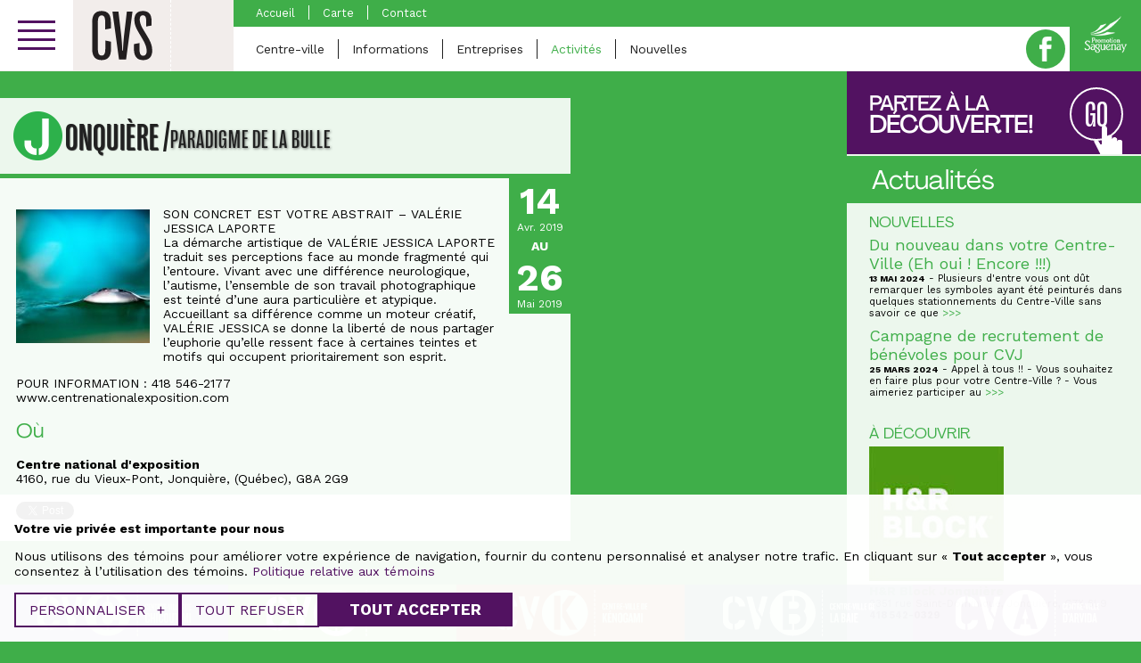

--- FILE ---
content_type: image/svg+xml
request_url: https://cvs.saguenay.ca/wp-content/themes/nubee/library/images/logo-cv-arvida-full-white.svg
body_size: 1505
content:
<?xml version="1.0" encoding="utf-8"?>
<!-- Generator: Adobe Illustrator 16.0.0, SVG Export Plug-In . SVG Version: 6.00 Build 0)  -->
<!DOCTYPE svg PUBLIC "-//W3C//DTD SVG 1.1//EN" "http://www.w3.org/Graphics/SVG/1.1/DTD/svg11.dtd">
<svg version="1.1" id="Calque_1" xmlns="http://www.w3.org/2000/svg" xmlns:xlink="http://www.w3.org/1999/xlink" x="0px" y="0px"
	 width="407px" height="130.564px" viewBox="0 0 407 130.564" enable-background="new 0 0 407 130.564" xml:space="preserve">
<path fill="#FFFFFF" d="M28.75,95.511l0.201,16.77C11.795,112.539,0,98.994,0,84.417V46.363c0-14.706,11.801-28.25,28.828-27.993
	l0.083,16.899C21.044,35.269,17,42.751,17,47.524v35.733C17,88.03,20.88,95.511,28.75,95.511 M64,84.417v0.13
	c0,17.028-14.847,28.25-29.294,28.25l-0.199-17.404c7.482,0,11.798-6.828,11.798-10.828H64V84.417z M46.305,46.564
	c0-5-4.305-11.036-11.305-11.036V18.242c14,0,28.719,11.322,28.719,28.322H46.305z M109.48,85.267l-7.224,27.297H91.161l-23.734-94
	h16.639l10.966,42.769L109.48,85.267z M110.899,18.628l16.382,0.129l-15.737,58.179l-11.223-19.35L110.899,18.628z"/>
<rect x="280" y="122.564" fill="#FFFFFF" width="3" height="8"/>
<rect x="280" y="110.564" fill="#FFFFFF" width="3" height="8"/>
<rect x="280" y="97.564" fill="#FFFFFF" width="3" height="9"/>
<rect x="280" y="85.564" fill="#FFFFFF" width="3" height="8"/>
<rect x="280" y="73.564" fill="#FFFFFF" width="3" height="8"/>
<rect x="280" y="61.564" fill="#FFFFFF" width="3" height="8"/>
<rect x="280" y="49.564" fill="#FFFFFF" width="3" height="8"/>
<rect x="280" y="37.564" fill="#FFFFFF" width="3" height="8"/>
<rect x="280" y="24.564" fill="#FFFFFF" width="3" height="9"/>
<rect x="280" y="12.564" fill="#FFFFFF" width="3" height="8"/>
<rect x="280" y="0.564" fill="#FFFFFF" width="3" height="8"/>
<path fill="#FFFFFF" d="M307.641,56.357c-2.717,0-4.641-1.904-4.641-4.452V41.489c0-2.548,1.924-4.452,4.641-4.452
	c2.742,0,4.359,1.792,4.359,4.284v2.243h-3v-2.299c0-0.896-0.464-1.54-1.5-1.54s-1.5,0.644-1.5,1.512v10.92
	c0,0.868,0.464,1.512,1.5,1.512s1.5-0.644,1.5-1.54v-2.565h3v2.509C312,54.565,310.383,56.357,307.641,56.357"/>
<polygon fill="#FFFFFF" points="313,55.564 313,37.564 321,37.564 321,39.564 316,39.564 316,45.564 319,45.564 319,47.564 
	316,47.564 316,53.564 321,53.564 321,55.564 "/>
<polygon fill="#FFFFFF" points="329.235,55.564 326.067,47.336 325,44.709 325,55.564 322,55.564 322,37.564 325.006,37.564 
	327.983,46.008 329,48.797 329,37.564 332,37.564 332,55.564 "/>
<polygon fill="#FFFFFF" points="339,40.564 339,55.564 336,55.564 336,40.564 333,40.564 333,37.564 341,37.564 341,40.564 "/>
<path fill="#FFFFFF" d="M349.983,56.564c-1.147,0-1.983-1.58-1.983-3.035v-4.004c0-0.755-0.004-0.96-0.817-0.96H346v7h-3v-18h4.519
	c2.072,0,3.481,0.958,3.481,3.478v3.304c0,1.259-0.587,2.183-1.792,2.632c1.205,0.419,1.792,1.427,1.792,2.576v3.807
	c0,0.84,0,1.428,1,1.905v1.298H349.983z M348,41.125c0-0.784-0.033-1.562-0.733-1.562H346v6h1.155c0.728,0,0.845-0.155,0.845-1.05
	V41.125z"/>
<polygon fill="#FFFFFF" points="353,55.564 353,37.564 361,37.564 361,39.564 356,39.564 356,45.564 359,45.564 359,47.564 
	356,47.564 356,53.564 361,53.564 361,55.564 "/>
<rect x="361" y="46.564" fill="#FFFFFF" width="5" height="2"/>
<polygon fill="#FFFFFF" points="372.72,55.564 369.835,55.564 366.476,37.564 369.528,37.564 371.348,50.611 373.28,37.564 
	376.136,37.564 "/>
<rect x="377" y="37.564" fill="#FFFFFF" width="3" height="18"/>
<polygon fill="#FFFFFF" points="382,55.564 382,37.564 385,37.564 385,53.564 390,53.564 390,55.564 "/>
<polygon fill="#FFFFFF" points="391,55.564 391,37.564 394,37.564 394,53.564 398,53.564 398,55.564 "/>
<polygon fill="#FFFFFF" points="400,55.564 400,37.564 407,37.564 407,39.564 403,39.564 403,45.564 406,45.564 406,47.564 
	403,47.564 403,53.564 407,53.564 407,55.564 "/>
<path fill="#FFFFFF" d="M310,91.564h-6v-26h6.062c3.839,0,5.938,2.221,5.938,6.181v14.077c0,4-2.1,5.742-5.938,5.742 M312,71.705
	c0-1.68-0.739-2.141-2.218-2.141H308v19h1.782c1.479,0,2.218-1.183,2.218-2.822V71.705z"/>
<path fill="#FFFFFF" d="M318,73.564v-1.06c1,0,1.942-0.94,1.942-1.94H318v-5h4v4.061c0,2.24-2,3.92-4,3.92"/>
<path fill="#FFFFFF" d="M329.94,91.564l-0.679-5h-3.88l-0.801,5h-3.879l4.44-26h4.678l4.44,26H329.94z M327.462,72.686
	l-1.561,10.878h2.879L327.462,72.686z"/>
<path fill="#FFFFFF" d="M346.219,92.564c-1.639,0-2.219-2.022-2.219-4.103v-5.719c0-1.08-0.619-2.179-1.78-2.179H340v11h-4v-26h6.7
	c2.96,0,5.3,1.461,5.3,5.061v4.721c0,1.798-0.84,3.118-2.559,3.758c1.719,0.6,2.559,2.04,2.559,3.68v5.439c0,1.199,0,2.04,1,2.719
	v1.623H346.219z M344,70.745c0-1.12-0.659-2.181-1.659-2.181H340v9h2.18c1.04,0,1.82-0.7,1.82-1.98V70.745z"/>
<polygon fill="#FFFFFF" points="358.42,91.564 354.301,91.564 349.502,65.564 353.86,65.564 356.461,84.201 359.22,65.564 
	363.3,65.564 "/>
<rect x="365" y="65.564" fill="#FFFFFF" width="4" height="26"/>
<path fill="#FFFFFF" d="M379,91.564h-7v-26h6.659c3.84,0,6.341,2.221,6.341,6.181v14.077c0,4-2.501,5.742-6.341,5.742 M380,71.705
	c0-1.68-0.142-2.141-1.62-2.141H376v19h2.38c1.479,0,1.62-1.183,1.62-2.822V71.705z"/>
<path fill="#FFFFFF" d="M395.178,91.564l-0.679-5h-3.88l-0.801,5h-3.879l4.44-26h4.678l4.44,26H395.178z M392.699,72.686
	l-1.561,10.878h2.879L392.699,72.686z"/>
<path fill="#FFFFFF" d="M197.808,0c-35.677,0-64.599,28.922-64.599,64.599c0,35.677,28.922,64.599,64.599,64.599
	s64.599-28.922,64.599-64.599C262.407,28.922,233.485,0,197.808,0 M213.661,109.564l-3.619-13H200v-15h5.789l-8.04-28.592
	l-8.896,28.592H195v15h-10.126l-3.45,13h-17.776l27.725-97h12.604l27.991,97H213.661z"/>
</svg>
